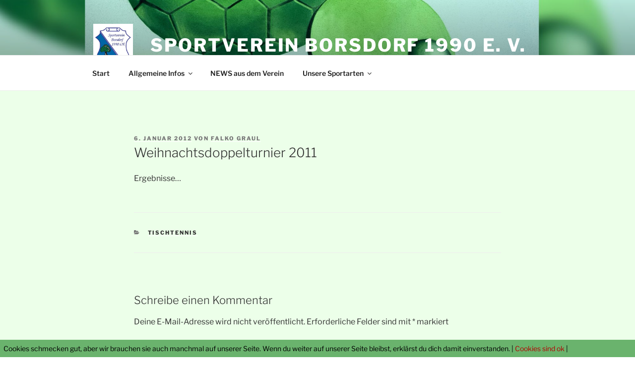

--- FILE ---
content_type: text/html; charset=utf-8
request_url: https://www.google.com/recaptcha/api2/anchor?ar=1&k=6LeAWawZAAAAAOKA35Sd6pBGUzbXTRUGU6HRRQ7s&co=aHR0cHM6Ly9zdmJvcnNkb3JmLmRlOjQ0Mw..&hl=de&v=PoyoqOPhxBO7pBk68S4YbpHZ&theme=light&size=normal&anchor-ms=20000&execute-ms=30000&cb=l5b792xyk9ox
body_size: 49225
content:
<!DOCTYPE HTML><html dir="ltr" lang="de"><head><meta http-equiv="Content-Type" content="text/html; charset=UTF-8">
<meta http-equiv="X-UA-Compatible" content="IE=edge">
<title>reCAPTCHA</title>
<style type="text/css">
/* cyrillic-ext */
@font-face {
  font-family: 'Roboto';
  font-style: normal;
  font-weight: 400;
  font-stretch: 100%;
  src: url(//fonts.gstatic.com/s/roboto/v48/KFO7CnqEu92Fr1ME7kSn66aGLdTylUAMa3GUBHMdazTgWw.woff2) format('woff2');
  unicode-range: U+0460-052F, U+1C80-1C8A, U+20B4, U+2DE0-2DFF, U+A640-A69F, U+FE2E-FE2F;
}
/* cyrillic */
@font-face {
  font-family: 'Roboto';
  font-style: normal;
  font-weight: 400;
  font-stretch: 100%;
  src: url(//fonts.gstatic.com/s/roboto/v48/KFO7CnqEu92Fr1ME7kSn66aGLdTylUAMa3iUBHMdazTgWw.woff2) format('woff2');
  unicode-range: U+0301, U+0400-045F, U+0490-0491, U+04B0-04B1, U+2116;
}
/* greek-ext */
@font-face {
  font-family: 'Roboto';
  font-style: normal;
  font-weight: 400;
  font-stretch: 100%;
  src: url(//fonts.gstatic.com/s/roboto/v48/KFO7CnqEu92Fr1ME7kSn66aGLdTylUAMa3CUBHMdazTgWw.woff2) format('woff2');
  unicode-range: U+1F00-1FFF;
}
/* greek */
@font-face {
  font-family: 'Roboto';
  font-style: normal;
  font-weight: 400;
  font-stretch: 100%;
  src: url(//fonts.gstatic.com/s/roboto/v48/KFO7CnqEu92Fr1ME7kSn66aGLdTylUAMa3-UBHMdazTgWw.woff2) format('woff2');
  unicode-range: U+0370-0377, U+037A-037F, U+0384-038A, U+038C, U+038E-03A1, U+03A3-03FF;
}
/* math */
@font-face {
  font-family: 'Roboto';
  font-style: normal;
  font-weight: 400;
  font-stretch: 100%;
  src: url(//fonts.gstatic.com/s/roboto/v48/KFO7CnqEu92Fr1ME7kSn66aGLdTylUAMawCUBHMdazTgWw.woff2) format('woff2');
  unicode-range: U+0302-0303, U+0305, U+0307-0308, U+0310, U+0312, U+0315, U+031A, U+0326-0327, U+032C, U+032F-0330, U+0332-0333, U+0338, U+033A, U+0346, U+034D, U+0391-03A1, U+03A3-03A9, U+03B1-03C9, U+03D1, U+03D5-03D6, U+03F0-03F1, U+03F4-03F5, U+2016-2017, U+2034-2038, U+203C, U+2040, U+2043, U+2047, U+2050, U+2057, U+205F, U+2070-2071, U+2074-208E, U+2090-209C, U+20D0-20DC, U+20E1, U+20E5-20EF, U+2100-2112, U+2114-2115, U+2117-2121, U+2123-214F, U+2190, U+2192, U+2194-21AE, U+21B0-21E5, U+21F1-21F2, U+21F4-2211, U+2213-2214, U+2216-22FF, U+2308-230B, U+2310, U+2319, U+231C-2321, U+2336-237A, U+237C, U+2395, U+239B-23B7, U+23D0, U+23DC-23E1, U+2474-2475, U+25AF, U+25B3, U+25B7, U+25BD, U+25C1, U+25CA, U+25CC, U+25FB, U+266D-266F, U+27C0-27FF, U+2900-2AFF, U+2B0E-2B11, U+2B30-2B4C, U+2BFE, U+3030, U+FF5B, U+FF5D, U+1D400-1D7FF, U+1EE00-1EEFF;
}
/* symbols */
@font-face {
  font-family: 'Roboto';
  font-style: normal;
  font-weight: 400;
  font-stretch: 100%;
  src: url(//fonts.gstatic.com/s/roboto/v48/KFO7CnqEu92Fr1ME7kSn66aGLdTylUAMaxKUBHMdazTgWw.woff2) format('woff2');
  unicode-range: U+0001-000C, U+000E-001F, U+007F-009F, U+20DD-20E0, U+20E2-20E4, U+2150-218F, U+2190, U+2192, U+2194-2199, U+21AF, U+21E6-21F0, U+21F3, U+2218-2219, U+2299, U+22C4-22C6, U+2300-243F, U+2440-244A, U+2460-24FF, U+25A0-27BF, U+2800-28FF, U+2921-2922, U+2981, U+29BF, U+29EB, U+2B00-2BFF, U+4DC0-4DFF, U+FFF9-FFFB, U+10140-1018E, U+10190-1019C, U+101A0, U+101D0-101FD, U+102E0-102FB, U+10E60-10E7E, U+1D2C0-1D2D3, U+1D2E0-1D37F, U+1F000-1F0FF, U+1F100-1F1AD, U+1F1E6-1F1FF, U+1F30D-1F30F, U+1F315, U+1F31C, U+1F31E, U+1F320-1F32C, U+1F336, U+1F378, U+1F37D, U+1F382, U+1F393-1F39F, U+1F3A7-1F3A8, U+1F3AC-1F3AF, U+1F3C2, U+1F3C4-1F3C6, U+1F3CA-1F3CE, U+1F3D4-1F3E0, U+1F3ED, U+1F3F1-1F3F3, U+1F3F5-1F3F7, U+1F408, U+1F415, U+1F41F, U+1F426, U+1F43F, U+1F441-1F442, U+1F444, U+1F446-1F449, U+1F44C-1F44E, U+1F453, U+1F46A, U+1F47D, U+1F4A3, U+1F4B0, U+1F4B3, U+1F4B9, U+1F4BB, U+1F4BF, U+1F4C8-1F4CB, U+1F4D6, U+1F4DA, U+1F4DF, U+1F4E3-1F4E6, U+1F4EA-1F4ED, U+1F4F7, U+1F4F9-1F4FB, U+1F4FD-1F4FE, U+1F503, U+1F507-1F50B, U+1F50D, U+1F512-1F513, U+1F53E-1F54A, U+1F54F-1F5FA, U+1F610, U+1F650-1F67F, U+1F687, U+1F68D, U+1F691, U+1F694, U+1F698, U+1F6AD, U+1F6B2, U+1F6B9-1F6BA, U+1F6BC, U+1F6C6-1F6CF, U+1F6D3-1F6D7, U+1F6E0-1F6EA, U+1F6F0-1F6F3, U+1F6F7-1F6FC, U+1F700-1F7FF, U+1F800-1F80B, U+1F810-1F847, U+1F850-1F859, U+1F860-1F887, U+1F890-1F8AD, U+1F8B0-1F8BB, U+1F8C0-1F8C1, U+1F900-1F90B, U+1F93B, U+1F946, U+1F984, U+1F996, U+1F9E9, U+1FA00-1FA6F, U+1FA70-1FA7C, U+1FA80-1FA89, U+1FA8F-1FAC6, U+1FACE-1FADC, U+1FADF-1FAE9, U+1FAF0-1FAF8, U+1FB00-1FBFF;
}
/* vietnamese */
@font-face {
  font-family: 'Roboto';
  font-style: normal;
  font-weight: 400;
  font-stretch: 100%;
  src: url(//fonts.gstatic.com/s/roboto/v48/KFO7CnqEu92Fr1ME7kSn66aGLdTylUAMa3OUBHMdazTgWw.woff2) format('woff2');
  unicode-range: U+0102-0103, U+0110-0111, U+0128-0129, U+0168-0169, U+01A0-01A1, U+01AF-01B0, U+0300-0301, U+0303-0304, U+0308-0309, U+0323, U+0329, U+1EA0-1EF9, U+20AB;
}
/* latin-ext */
@font-face {
  font-family: 'Roboto';
  font-style: normal;
  font-weight: 400;
  font-stretch: 100%;
  src: url(//fonts.gstatic.com/s/roboto/v48/KFO7CnqEu92Fr1ME7kSn66aGLdTylUAMa3KUBHMdazTgWw.woff2) format('woff2');
  unicode-range: U+0100-02BA, U+02BD-02C5, U+02C7-02CC, U+02CE-02D7, U+02DD-02FF, U+0304, U+0308, U+0329, U+1D00-1DBF, U+1E00-1E9F, U+1EF2-1EFF, U+2020, U+20A0-20AB, U+20AD-20C0, U+2113, U+2C60-2C7F, U+A720-A7FF;
}
/* latin */
@font-face {
  font-family: 'Roboto';
  font-style: normal;
  font-weight: 400;
  font-stretch: 100%;
  src: url(//fonts.gstatic.com/s/roboto/v48/KFO7CnqEu92Fr1ME7kSn66aGLdTylUAMa3yUBHMdazQ.woff2) format('woff2');
  unicode-range: U+0000-00FF, U+0131, U+0152-0153, U+02BB-02BC, U+02C6, U+02DA, U+02DC, U+0304, U+0308, U+0329, U+2000-206F, U+20AC, U+2122, U+2191, U+2193, U+2212, U+2215, U+FEFF, U+FFFD;
}
/* cyrillic-ext */
@font-face {
  font-family: 'Roboto';
  font-style: normal;
  font-weight: 500;
  font-stretch: 100%;
  src: url(//fonts.gstatic.com/s/roboto/v48/KFO7CnqEu92Fr1ME7kSn66aGLdTylUAMa3GUBHMdazTgWw.woff2) format('woff2');
  unicode-range: U+0460-052F, U+1C80-1C8A, U+20B4, U+2DE0-2DFF, U+A640-A69F, U+FE2E-FE2F;
}
/* cyrillic */
@font-face {
  font-family: 'Roboto';
  font-style: normal;
  font-weight: 500;
  font-stretch: 100%;
  src: url(//fonts.gstatic.com/s/roboto/v48/KFO7CnqEu92Fr1ME7kSn66aGLdTylUAMa3iUBHMdazTgWw.woff2) format('woff2');
  unicode-range: U+0301, U+0400-045F, U+0490-0491, U+04B0-04B1, U+2116;
}
/* greek-ext */
@font-face {
  font-family: 'Roboto';
  font-style: normal;
  font-weight: 500;
  font-stretch: 100%;
  src: url(//fonts.gstatic.com/s/roboto/v48/KFO7CnqEu92Fr1ME7kSn66aGLdTylUAMa3CUBHMdazTgWw.woff2) format('woff2');
  unicode-range: U+1F00-1FFF;
}
/* greek */
@font-face {
  font-family: 'Roboto';
  font-style: normal;
  font-weight: 500;
  font-stretch: 100%;
  src: url(//fonts.gstatic.com/s/roboto/v48/KFO7CnqEu92Fr1ME7kSn66aGLdTylUAMa3-UBHMdazTgWw.woff2) format('woff2');
  unicode-range: U+0370-0377, U+037A-037F, U+0384-038A, U+038C, U+038E-03A1, U+03A3-03FF;
}
/* math */
@font-face {
  font-family: 'Roboto';
  font-style: normal;
  font-weight: 500;
  font-stretch: 100%;
  src: url(//fonts.gstatic.com/s/roboto/v48/KFO7CnqEu92Fr1ME7kSn66aGLdTylUAMawCUBHMdazTgWw.woff2) format('woff2');
  unicode-range: U+0302-0303, U+0305, U+0307-0308, U+0310, U+0312, U+0315, U+031A, U+0326-0327, U+032C, U+032F-0330, U+0332-0333, U+0338, U+033A, U+0346, U+034D, U+0391-03A1, U+03A3-03A9, U+03B1-03C9, U+03D1, U+03D5-03D6, U+03F0-03F1, U+03F4-03F5, U+2016-2017, U+2034-2038, U+203C, U+2040, U+2043, U+2047, U+2050, U+2057, U+205F, U+2070-2071, U+2074-208E, U+2090-209C, U+20D0-20DC, U+20E1, U+20E5-20EF, U+2100-2112, U+2114-2115, U+2117-2121, U+2123-214F, U+2190, U+2192, U+2194-21AE, U+21B0-21E5, U+21F1-21F2, U+21F4-2211, U+2213-2214, U+2216-22FF, U+2308-230B, U+2310, U+2319, U+231C-2321, U+2336-237A, U+237C, U+2395, U+239B-23B7, U+23D0, U+23DC-23E1, U+2474-2475, U+25AF, U+25B3, U+25B7, U+25BD, U+25C1, U+25CA, U+25CC, U+25FB, U+266D-266F, U+27C0-27FF, U+2900-2AFF, U+2B0E-2B11, U+2B30-2B4C, U+2BFE, U+3030, U+FF5B, U+FF5D, U+1D400-1D7FF, U+1EE00-1EEFF;
}
/* symbols */
@font-face {
  font-family: 'Roboto';
  font-style: normal;
  font-weight: 500;
  font-stretch: 100%;
  src: url(//fonts.gstatic.com/s/roboto/v48/KFO7CnqEu92Fr1ME7kSn66aGLdTylUAMaxKUBHMdazTgWw.woff2) format('woff2');
  unicode-range: U+0001-000C, U+000E-001F, U+007F-009F, U+20DD-20E0, U+20E2-20E4, U+2150-218F, U+2190, U+2192, U+2194-2199, U+21AF, U+21E6-21F0, U+21F3, U+2218-2219, U+2299, U+22C4-22C6, U+2300-243F, U+2440-244A, U+2460-24FF, U+25A0-27BF, U+2800-28FF, U+2921-2922, U+2981, U+29BF, U+29EB, U+2B00-2BFF, U+4DC0-4DFF, U+FFF9-FFFB, U+10140-1018E, U+10190-1019C, U+101A0, U+101D0-101FD, U+102E0-102FB, U+10E60-10E7E, U+1D2C0-1D2D3, U+1D2E0-1D37F, U+1F000-1F0FF, U+1F100-1F1AD, U+1F1E6-1F1FF, U+1F30D-1F30F, U+1F315, U+1F31C, U+1F31E, U+1F320-1F32C, U+1F336, U+1F378, U+1F37D, U+1F382, U+1F393-1F39F, U+1F3A7-1F3A8, U+1F3AC-1F3AF, U+1F3C2, U+1F3C4-1F3C6, U+1F3CA-1F3CE, U+1F3D4-1F3E0, U+1F3ED, U+1F3F1-1F3F3, U+1F3F5-1F3F7, U+1F408, U+1F415, U+1F41F, U+1F426, U+1F43F, U+1F441-1F442, U+1F444, U+1F446-1F449, U+1F44C-1F44E, U+1F453, U+1F46A, U+1F47D, U+1F4A3, U+1F4B0, U+1F4B3, U+1F4B9, U+1F4BB, U+1F4BF, U+1F4C8-1F4CB, U+1F4D6, U+1F4DA, U+1F4DF, U+1F4E3-1F4E6, U+1F4EA-1F4ED, U+1F4F7, U+1F4F9-1F4FB, U+1F4FD-1F4FE, U+1F503, U+1F507-1F50B, U+1F50D, U+1F512-1F513, U+1F53E-1F54A, U+1F54F-1F5FA, U+1F610, U+1F650-1F67F, U+1F687, U+1F68D, U+1F691, U+1F694, U+1F698, U+1F6AD, U+1F6B2, U+1F6B9-1F6BA, U+1F6BC, U+1F6C6-1F6CF, U+1F6D3-1F6D7, U+1F6E0-1F6EA, U+1F6F0-1F6F3, U+1F6F7-1F6FC, U+1F700-1F7FF, U+1F800-1F80B, U+1F810-1F847, U+1F850-1F859, U+1F860-1F887, U+1F890-1F8AD, U+1F8B0-1F8BB, U+1F8C0-1F8C1, U+1F900-1F90B, U+1F93B, U+1F946, U+1F984, U+1F996, U+1F9E9, U+1FA00-1FA6F, U+1FA70-1FA7C, U+1FA80-1FA89, U+1FA8F-1FAC6, U+1FACE-1FADC, U+1FADF-1FAE9, U+1FAF0-1FAF8, U+1FB00-1FBFF;
}
/* vietnamese */
@font-face {
  font-family: 'Roboto';
  font-style: normal;
  font-weight: 500;
  font-stretch: 100%;
  src: url(//fonts.gstatic.com/s/roboto/v48/KFO7CnqEu92Fr1ME7kSn66aGLdTylUAMa3OUBHMdazTgWw.woff2) format('woff2');
  unicode-range: U+0102-0103, U+0110-0111, U+0128-0129, U+0168-0169, U+01A0-01A1, U+01AF-01B0, U+0300-0301, U+0303-0304, U+0308-0309, U+0323, U+0329, U+1EA0-1EF9, U+20AB;
}
/* latin-ext */
@font-face {
  font-family: 'Roboto';
  font-style: normal;
  font-weight: 500;
  font-stretch: 100%;
  src: url(//fonts.gstatic.com/s/roboto/v48/KFO7CnqEu92Fr1ME7kSn66aGLdTylUAMa3KUBHMdazTgWw.woff2) format('woff2');
  unicode-range: U+0100-02BA, U+02BD-02C5, U+02C7-02CC, U+02CE-02D7, U+02DD-02FF, U+0304, U+0308, U+0329, U+1D00-1DBF, U+1E00-1E9F, U+1EF2-1EFF, U+2020, U+20A0-20AB, U+20AD-20C0, U+2113, U+2C60-2C7F, U+A720-A7FF;
}
/* latin */
@font-face {
  font-family: 'Roboto';
  font-style: normal;
  font-weight: 500;
  font-stretch: 100%;
  src: url(//fonts.gstatic.com/s/roboto/v48/KFO7CnqEu92Fr1ME7kSn66aGLdTylUAMa3yUBHMdazQ.woff2) format('woff2');
  unicode-range: U+0000-00FF, U+0131, U+0152-0153, U+02BB-02BC, U+02C6, U+02DA, U+02DC, U+0304, U+0308, U+0329, U+2000-206F, U+20AC, U+2122, U+2191, U+2193, U+2212, U+2215, U+FEFF, U+FFFD;
}
/* cyrillic-ext */
@font-face {
  font-family: 'Roboto';
  font-style: normal;
  font-weight: 900;
  font-stretch: 100%;
  src: url(//fonts.gstatic.com/s/roboto/v48/KFO7CnqEu92Fr1ME7kSn66aGLdTylUAMa3GUBHMdazTgWw.woff2) format('woff2');
  unicode-range: U+0460-052F, U+1C80-1C8A, U+20B4, U+2DE0-2DFF, U+A640-A69F, U+FE2E-FE2F;
}
/* cyrillic */
@font-face {
  font-family: 'Roboto';
  font-style: normal;
  font-weight: 900;
  font-stretch: 100%;
  src: url(//fonts.gstatic.com/s/roboto/v48/KFO7CnqEu92Fr1ME7kSn66aGLdTylUAMa3iUBHMdazTgWw.woff2) format('woff2');
  unicode-range: U+0301, U+0400-045F, U+0490-0491, U+04B0-04B1, U+2116;
}
/* greek-ext */
@font-face {
  font-family: 'Roboto';
  font-style: normal;
  font-weight: 900;
  font-stretch: 100%;
  src: url(//fonts.gstatic.com/s/roboto/v48/KFO7CnqEu92Fr1ME7kSn66aGLdTylUAMa3CUBHMdazTgWw.woff2) format('woff2');
  unicode-range: U+1F00-1FFF;
}
/* greek */
@font-face {
  font-family: 'Roboto';
  font-style: normal;
  font-weight: 900;
  font-stretch: 100%;
  src: url(//fonts.gstatic.com/s/roboto/v48/KFO7CnqEu92Fr1ME7kSn66aGLdTylUAMa3-UBHMdazTgWw.woff2) format('woff2');
  unicode-range: U+0370-0377, U+037A-037F, U+0384-038A, U+038C, U+038E-03A1, U+03A3-03FF;
}
/* math */
@font-face {
  font-family: 'Roboto';
  font-style: normal;
  font-weight: 900;
  font-stretch: 100%;
  src: url(//fonts.gstatic.com/s/roboto/v48/KFO7CnqEu92Fr1ME7kSn66aGLdTylUAMawCUBHMdazTgWw.woff2) format('woff2');
  unicode-range: U+0302-0303, U+0305, U+0307-0308, U+0310, U+0312, U+0315, U+031A, U+0326-0327, U+032C, U+032F-0330, U+0332-0333, U+0338, U+033A, U+0346, U+034D, U+0391-03A1, U+03A3-03A9, U+03B1-03C9, U+03D1, U+03D5-03D6, U+03F0-03F1, U+03F4-03F5, U+2016-2017, U+2034-2038, U+203C, U+2040, U+2043, U+2047, U+2050, U+2057, U+205F, U+2070-2071, U+2074-208E, U+2090-209C, U+20D0-20DC, U+20E1, U+20E5-20EF, U+2100-2112, U+2114-2115, U+2117-2121, U+2123-214F, U+2190, U+2192, U+2194-21AE, U+21B0-21E5, U+21F1-21F2, U+21F4-2211, U+2213-2214, U+2216-22FF, U+2308-230B, U+2310, U+2319, U+231C-2321, U+2336-237A, U+237C, U+2395, U+239B-23B7, U+23D0, U+23DC-23E1, U+2474-2475, U+25AF, U+25B3, U+25B7, U+25BD, U+25C1, U+25CA, U+25CC, U+25FB, U+266D-266F, U+27C0-27FF, U+2900-2AFF, U+2B0E-2B11, U+2B30-2B4C, U+2BFE, U+3030, U+FF5B, U+FF5D, U+1D400-1D7FF, U+1EE00-1EEFF;
}
/* symbols */
@font-face {
  font-family: 'Roboto';
  font-style: normal;
  font-weight: 900;
  font-stretch: 100%;
  src: url(//fonts.gstatic.com/s/roboto/v48/KFO7CnqEu92Fr1ME7kSn66aGLdTylUAMaxKUBHMdazTgWw.woff2) format('woff2');
  unicode-range: U+0001-000C, U+000E-001F, U+007F-009F, U+20DD-20E0, U+20E2-20E4, U+2150-218F, U+2190, U+2192, U+2194-2199, U+21AF, U+21E6-21F0, U+21F3, U+2218-2219, U+2299, U+22C4-22C6, U+2300-243F, U+2440-244A, U+2460-24FF, U+25A0-27BF, U+2800-28FF, U+2921-2922, U+2981, U+29BF, U+29EB, U+2B00-2BFF, U+4DC0-4DFF, U+FFF9-FFFB, U+10140-1018E, U+10190-1019C, U+101A0, U+101D0-101FD, U+102E0-102FB, U+10E60-10E7E, U+1D2C0-1D2D3, U+1D2E0-1D37F, U+1F000-1F0FF, U+1F100-1F1AD, U+1F1E6-1F1FF, U+1F30D-1F30F, U+1F315, U+1F31C, U+1F31E, U+1F320-1F32C, U+1F336, U+1F378, U+1F37D, U+1F382, U+1F393-1F39F, U+1F3A7-1F3A8, U+1F3AC-1F3AF, U+1F3C2, U+1F3C4-1F3C6, U+1F3CA-1F3CE, U+1F3D4-1F3E0, U+1F3ED, U+1F3F1-1F3F3, U+1F3F5-1F3F7, U+1F408, U+1F415, U+1F41F, U+1F426, U+1F43F, U+1F441-1F442, U+1F444, U+1F446-1F449, U+1F44C-1F44E, U+1F453, U+1F46A, U+1F47D, U+1F4A3, U+1F4B0, U+1F4B3, U+1F4B9, U+1F4BB, U+1F4BF, U+1F4C8-1F4CB, U+1F4D6, U+1F4DA, U+1F4DF, U+1F4E3-1F4E6, U+1F4EA-1F4ED, U+1F4F7, U+1F4F9-1F4FB, U+1F4FD-1F4FE, U+1F503, U+1F507-1F50B, U+1F50D, U+1F512-1F513, U+1F53E-1F54A, U+1F54F-1F5FA, U+1F610, U+1F650-1F67F, U+1F687, U+1F68D, U+1F691, U+1F694, U+1F698, U+1F6AD, U+1F6B2, U+1F6B9-1F6BA, U+1F6BC, U+1F6C6-1F6CF, U+1F6D3-1F6D7, U+1F6E0-1F6EA, U+1F6F0-1F6F3, U+1F6F7-1F6FC, U+1F700-1F7FF, U+1F800-1F80B, U+1F810-1F847, U+1F850-1F859, U+1F860-1F887, U+1F890-1F8AD, U+1F8B0-1F8BB, U+1F8C0-1F8C1, U+1F900-1F90B, U+1F93B, U+1F946, U+1F984, U+1F996, U+1F9E9, U+1FA00-1FA6F, U+1FA70-1FA7C, U+1FA80-1FA89, U+1FA8F-1FAC6, U+1FACE-1FADC, U+1FADF-1FAE9, U+1FAF0-1FAF8, U+1FB00-1FBFF;
}
/* vietnamese */
@font-face {
  font-family: 'Roboto';
  font-style: normal;
  font-weight: 900;
  font-stretch: 100%;
  src: url(//fonts.gstatic.com/s/roboto/v48/KFO7CnqEu92Fr1ME7kSn66aGLdTylUAMa3OUBHMdazTgWw.woff2) format('woff2');
  unicode-range: U+0102-0103, U+0110-0111, U+0128-0129, U+0168-0169, U+01A0-01A1, U+01AF-01B0, U+0300-0301, U+0303-0304, U+0308-0309, U+0323, U+0329, U+1EA0-1EF9, U+20AB;
}
/* latin-ext */
@font-face {
  font-family: 'Roboto';
  font-style: normal;
  font-weight: 900;
  font-stretch: 100%;
  src: url(//fonts.gstatic.com/s/roboto/v48/KFO7CnqEu92Fr1ME7kSn66aGLdTylUAMa3KUBHMdazTgWw.woff2) format('woff2');
  unicode-range: U+0100-02BA, U+02BD-02C5, U+02C7-02CC, U+02CE-02D7, U+02DD-02FF, U+0304, U+0308, U+0329, U+1D00-1DBF, U+1E00-1E9F, U+1EF2-1EFF, U+2020, U+20A0-20AB, U+20AD-20C0, U+2113, U+2C60-2C7F, U+A720-A7FF;
}
/* latin */
@font-face {
  font-family: 'Roboto';
  font-style: normal;
  font-weight: 900;
  font-stretch: 100%;
  src: url(//fonts.gstatic.com/s/roboto/v48/KFO7CnqEu92Fr1ME7kSn66aGLdTylUAMa3yUBHMdazQ.woff2) format('woff2');
  unicode-range: U+0000-00FF, U+0131, U+0152-0153, U+02BB-02BC, U+02C6, U+02DA, U+02DC, U+0304, U+0308, U+0329, U+2000-206F, U+20AC, U+2122, U+2191, U+2193, U+2212, U+2215, U+FEFF, U+FFFD;
}

</style>
<link rel="stylesheet" type="text/css" href="https://www.gstatic.com/recaptcha/releases/PoyoqOPhxBO7pBk68S4YbpHZ/styles__ltr.css">
<script nonce="Ceaw9kIyyqxFU4Sqr6IbOw" type="text/javascript">window['__recaptcha_api'] = 'https://www.google.com/recaptcha/api2/';</script>
<script type="text/javascript" src="https://www.gstatic.com/recaptcha/releases/PoyoqOPhxBO7pBk68S4YbpHZ/recaptcha__de.js" nonce="Ceaw9kIyyqxFU4Sqr6IbOw">
      
    </script></head>
<body><div id="rc-anchor-alert" class="rc-anchor-alert"></div>
<input type="hidden" id="recaptcha-token" value="[base64]">
<script type="text/javascript" nonce="Ceaw9kIyyqxFU4Sqr6IbOw">
      recaptcha.anchor.Main.init("[\x22ainput\x22,[\x22bgdata\x22,\x22\x22,\[base64]/[base64]/MjU1Ong/[base64]/[base64]/[base64]/[base64]/[base64]/[base64]/[base64]/[base64]/[base64]/[base64]/[base64]/[base64]/[base64]/[base64]/[base64]\\u003d\x22,\[base64]\\u003d\x22,\x22w44tw4/CmcK1wrcew5/DtsOdw4nDlk98djNzSixFJDDDh8Odw6nCicOsZBZgEBfChcKYOmRpw5pJSkJ8w6QpYDFIIMK7w4vCsgE7TMO2ZsOobcKmw55Tw63DvRtAw6/DtsO2WMKiBcK1GcOxwowCShTCg2nCp8K5RMObHy/DhUEUED11wpg+w7TDmMKDw7VjVcOpwoxjw5PClhhVwofDhSrDp8OdEgNbwqlGH15Hw4PCp3vDncKNJ8KPXA0TZMOfwoDCtxrCjcKhcMKVwqTCmGjDvlgdFsKyLGPCo8KwwokzwrzDvGHDuVFkw7dGcDTDhMKuKsOjw5fDuztKTCB4W8K0csKkMh/[base64]/Dp8OCw7wPRhvCn3HCsHoJwr9ocMK9F8KGNVDDr8Kywo8uwrZsVGHCs0XCmcKiCxlWJRwpFEPChMKPwq43w4rCoMK1wqgwCxwHL0ktbcOlA8O6w4NpecKzw50IwqZ1w7fDmQrDmgTCksKuf0k8w4nCjRNIw5DDvMKdw4wew6VfCMKgwp8pFsKWw4Qgw4rDhsO/[base64]/Drg0UCRjCtcKsaXDDlQ3Ds2zCnV4ow4FFWBrDhcOMbcKow5XCkcKBw7DDnGoLAcK3YhXDh8Oiw5DCuwTChCXCosOXe8OiYcKow7d+wovCnQJFMl57w4JPwrp+BUNVIH1Tw6c7w4R4w7jDln0iLS/CosKDw45Jw7M1w4nCrcKVwpfDr8KibMO7XQ1Rw5B1wqEbw5Ujw4Yiwq/DtGDCmX3CvsOPw49NHRVbwo3Dv8OkVcOPcCAcwps0JyYiZsO4RDM2bcOxCsOJw5XDssKjd3LCrsKPaFJne1MJw5fCqB7Din/DiXR5TMKEcwjCtmpMf8KDPMOjMsOPw4vDscKVCUQpw7vCv8Oyw7socjZvdkHChRxXw4/CnMKtdlDCrUtsORrDn2LDgsKrBylAHHvDtGtZw7QqwqjCo8O9wofDvEPDh8K1JsOBw5bCrQEvwqvCoF/DnF18QU/DlxVHwpU0JsOqw61zw5xXwo0jw6cmw6tSPsKLw5o4w6zDpgM/GQDChMKbWMOLG8Otw6U1GMONRgHCr0EGwq3DjhTCqB1swq4Hw5M9NC8fNS7DqRjDocO+P8OuUwPDlcOFw65iXyRJw7rCjMK5bRTDujFGw5jDvMK0wrPCqMKVacKDZ3UgSFZjwok0wr9Ww7hBwr7CmUrDhXvDkyRKw6XDrH8ow55GbA0Cw6bDkC/DrcKtOwZlF2DDt0HCnMKGEVLCucORw5R4HRwKwqE+RMKAPsKEwqVtw4MwZMOkdcK0wo9TwpLCnRHCvcKzwr4ceMKHw4Z4WEPCiF5kHMOQeMOUNMOuA8K8bXLDlTjDvX/DpEHDqhvDsMOlw6x9wqFdwojCusKEw6jDlEdSw7wmNMK/wrrDuMKcwqXCohAbRsKOQsKEw7o/Pw7DmcOZwpMnI8KkZMOfHHPDpsKOw4BfPmBlWjnCrQPDvcKSE0HDoxxAwpHDlxbDmkzDgcK3ChHDv2DCvMKZUWlBw74Fw4cSO8OATF0Jw4TCoU/Dg8KCP3zDg1zCtBUFwqzDrWDCrMKtwonCkB0RSsO/CsKawq5hF8Krw4MkDsKawonCnF5Pcn9kHnnDtRQ4wo0dZ3wpdxcKw74HwqnDpT1vI8OMTDrDkj/CsAfDtsKAQcK8w755cWQewrY3e04nasKjVXEFwr/Ds2pNwp91DcKrKy0ILcKVw7/DqsOiwoLDmcKXTsO2wp5CbcK4w5/CvMODwpnDgAMtagLDsmlxwoPDl0HDpi9twrpxMsOHwp3DlsOBwo3CpcOrFlrDqiA/w7jDncO+McKww6gdw6nDmmbDgy/[base64]/DrVvDssOgA8KAQDbDgFzDuMKKLMOEB2kBw4oMWMOzwrw5WsODVzQJwpXCs8Okwp5lwoQRR0PDhHwMwqrDpMKbwobDhcKvwoR1JRDChcKpEnYmwrPDgMK0FhkuA8O+w5XCnh7DhcOtSkotwpPChMKLEMOGbhPCoMOzw6/DusK/w4PDmExWw5FDdCJ4w5RNf2k6MWzDo8OTCVvCmFfCtUHDpsOVJmLCv8KYHB3CtlHCrVN2I8KUwq/CmyrDmVQ6W2LDr2HDk8KowrwmIm4nb8ODfMKzwpTCpMOnfxXCgDTDmcOoEcOwwp/DlcOdUGXDlVbDrSpewoLCl8OeNMOwQTRGOULCs8K5NsO+AMKfB2fChMOKLsOoZWzDrH7Dq8K8FsOhw7IowpTDjsO3wrfDiUkRYmzCrExqwoDCrMKdMsKbwoLCvUvCmcKmwq3DpcKfC3zCjMOwGk8Ww60XKyHCtcOvwrjDg8OtG2V8w6w7w5/[base64]/XcKMOsOPw5bDtRbCpsOFw6lmIcOnw7nDuSs3wonDq8Ozw6I5XBVOWsKDVjDCkQkDwpYXwrPCpmrCmxLDkcKLw4gBw6/Dt2rCk8Kzw7rCmTjDtsK0bcOwwpFWdFrClMKDcxApw6Rnw6HDhsKAw7/DvcOQQ8OlwoYbQi3DnsOaW8KbPsOEXMO9wrHDhSzCicKbw4nCjld9FU4Ew7MQeDTCiMK1I1xHMGFOw4Zzw5DCt8KkNA7CnsOtClLDpMOBw63CvFvCpMK+S8KEccOrwqNkwqIQw7vDuQ7Cl3PDt8Kow7pqXnNSEMKKwoLCg1/Dk8KuISDDv2Eow4LCnsOYwoQ0wr3CqMOrwo/DvRzDilY9Um3CrTAmS8KrTsOZw7E0TsKARMODGEFhw53CtsOkJDPCtsKXwqILSH/DtcOAw71lwq0DKsOQH8KwKxHDmE99G8K5w4fDsjJHVsOqPMO/w5g7XcOewpsJHC4UwrU1B2HCt8Obw7pOaxHDgFROIUrDnABYUcOAwpfDoj9kw7TChcKqw7AeVcKrw4DDpsOELcOew4HDmjXDnxgYYMKxwpp8w45NO8OywpkRMsOJw6bChlMJAAjDrXtIc38vwrnCpn7CmcOsw63DtWsPMsKAfgvChVbDiw7DkAbDvR/DhsKiw7jDhxdAwpAYPMO0w6rCuG7CpsKdacKdw5TCpAE5QhHDi8OLw6XCgGkKEA3Dv8OUV8Ojw7hSwpXCucK0RX/[base64]/wqHCt8K3aFNyBi3Cl3rCpcKiYsKEHcKnEmrDscKuYMOTC8K0I8K/[base64]/P1VYIj1vc1XCl18eIsKAd8Ofw7rCrsKRcihFZMOPITkYTcKdw4jDqAduw5JOdi3DoWx0biLDjsOMw4fCv8KjLTvCqkxwBQLCvGbDicKrPHDCoRQ9wqfCjcOnw7/DihfCqlEQw6rDtcOJwq0cw5fCuMORR8OgH8KHw4DCscOHKjwsFnvCgcOUPcOgwooQOMKxJ0vDmMKlB8Klcy/DhE3ClcOHw77CnE7Cn8KgFsOnw4bCozg3PzHCth0rwpHDtcOaesOBUcKMEMKbw4jDglPDk8OwwrjCq8KzEWFGw7bChsOQwonCgwAKAsKywrLCuRNnw7/[base64]/CnibCs8KkTihrw6BUw6Ulw4rDpMOmXSlRwrAcwq58UMK+dcO5BMOpdSpJccK3YxvDlsKKbsKIKUJvw4rDjcOZw73DkcKaDXs6w5A4JjvDjRnDrsO/AsOpwqbDhxfCgsORw7tmw5cvwo5wwoBzw6jCjyp5w6IUdDVHwpnDqsO/w4zCu8K6wrvDpMKHw58pemckbMKmw7AKTn9bHX59GkPCksKOwokRW8K1wpEiWcKVWUvDjU/DnsKDwoDDknopw6DCmQ9wEMOIw7nClEY7McKcYX/Ds8OOw7vDqcK5aMOkZ8Kbw4TCnzzDsg1aNAvDucKGF8Kmwp3CtmzDqsOkw69aw6vDqG7DvUjDp8KsYcO3w6MOVsO0w63DjcORw7d/[base64]/[base64]/[base64]/[base64]/CsMKtKwfCrH9UIsOII8OZJDbDsyA1NcOSKQrCn2LDlXwnwopDfnbCtnB/wqk8GTzDjGnCs8KwehTDvw7DgW/[base64]/[base64]/[base64]/Din3Dr8Kbw69Rw7Ncwo3ClcKxXRopRsOBYjbDuivDusO6w7lZKF3CnsKfb0HCuMK2w4Y/wrRpwqN0GXbDvMOnOsKLHcKSI35Fwp7CslZfDR/[base64]/wqkdw73CvHRDahHCpznCh8Kdw4pxZcOawrAdw5A7wpfDtsKtKXNZworDpVYRLsKzNcOybcODwofClgkPQsKhw73CgsOaJxVlw7HDtsONwr5JbcONw6rChjsDXFrDpBLDqcOmw5E1w4DDo8KhwrHDgTbCo1nCtlXDssKawqIUw6oxUsK/[base64]/DsMKJwp7ClTl6wo5LwpgywoBVw6UkMsO0DEPDmGTCtcOQBlHCr8K3wrvCjsO2G0t0w5XDhj9cdnTDj33CswsHwoNIw5XDpMOwBh94wrIzY8KwNh3DjmZhcsKqw7HDsCjCtMOkwqYGWCzCu2NuX1vCtEQyw67CinN4w77Cj8KtX0bClsO3w53DmSNkTUUUw5hxF3/Cn0gewozDmcKhwqbCnxTCtMOrRkLCtmjCtHlsMAYSw74qUcOmfcKUw6jChirDk0nCjgInLiUQwrMBXsKKwoVfw58fb2tGDcO8c1TCh8OsBwA2wpPDhTjCuFHCk2/Cr0BSG0c9wqMTwrnDvW/DvGXDlcOqwrszwqrCikEhJwBSw53CgnwGFRVMATXCvMOYw4xVwphmw580NsKpf8KjwoQrw5cHRyXCqMOuw5J9wqPCgyM9w4AQRMOmwp3DlsKXZcOmFGHCucOUw7LDsTc8YGgPwoN8KsKSHMKRYh7CiMO9w6LDtcOnIMObAl0APW1FwoXCuQtDw4nCuHfDgXEvw5/DjMOQwq7Dm2jDl8KPJBIOUcKHwrvCn1N+wrHDn8KAwo3DtMK7GzHCjlZpKytgdw3Dgm/CumfDjUMywoA5w53DiMOQbnwhw6fDpcObw4Q4RHLDp8KmeMOUZ8OLG8K3wq1zKkMbw5YXw53DpGbCocKcTMKJwrvDrMKew5XDq0pbTVk1w6dAOcOXw491JXfDlRjDssOww5HDtMOkw5/Cg8KJan3DhcKtw6DCmUDCvsKfHlTCgMO2wonDkWHCjTgjwrwxw6vDqcOjbnRZLlPCncOcwpzDhMKrS8O3b8K9CMKKZsKLOsOqeyXCoiZ2PsKpwobDrcOOworDhno5HcK0wp/Di8KkVgwUwpDDkMOiY0LCpytabBHDnXkcU8KZTT/DlSQUfkXChMKjdjvCnG8zwp8oA8O7WMOCw7bDt8OlwqlNwp/CrTjCh8KRwp3CmGgLw43Do8K1wqkiw61LO8Ogw6UNK8OHTiUfwqPCm8KWw5J4w5JzwqbCqcOeSsObLcOAIsKLOMKEw6FrPCHDsUzDksK/wqcbKMO0ZMKqJTXDr8Knwp4pwrzCkhrDs07Cg8KVw4hyw4sERMKMwrbDu8O1I8KpS8OZwrbDlUQgw5hBeUZ6wo01woVSwqozSxAfwrXCnyEjeMKEwp5iw6rDlzbCiBxybXLDr0TDkMO/[base64]/[base64]/w7EYEgzCnGfCq8K9w4cjw4Q0QGR7w7cSI8OpXsO0YcK1wqFPw5TChwUtw5DDtcKNf0PCrsOsw4c1wrvCjMKCVsOvGmjDvS/[base64]/DogjCkWxbNV5tCDnCgMOod8OMYkXCg8KGw55XCRYQM8O7wpU9D1cwwrkmPMKnwoUSFwzCtjTCisKRw51/[base64]/ChkbDj8KdV8O0w6U0wqXDkcKGw6/ClMKqdMO4XWMubsK3MS7DqxfDosKuOMOQwr/DksODOA9owrDDlMOUwogDw7fCuwLDnsO1w5LCrMOzw5rCtMO2w4s1Gz0ZMhjDgUImw7wewrFgFnp0JknDuMO5w6/DpGXDtMOYbBbCvTPDvsK1D8OVJ1rCo8O/[base64]/DtxNyCU45wpDCmzkZw53CqzHDqcKKwrRCSyPCuMOlAhjDpMOxZ2PCtVHChXFlU8KBw6/DtMOyw5ZYIcKieMK8wp45w5TCrm9eY8OlSsOiVCN1w7vCrV5QwpZxIsKfQ8OXM1LCqUpwPMKXwqfCiAjCjcOzb8OsPH8bC1EOw41+dzfCszlow5DDiU/DhXdFGzXDogDDr8Ovw70ew5bDgcKDLcORZSJLUcO2wp0XNEDDjMK8OcKCwoTCiQ9JKsOdw7M2QcKQw7seVy59wqstw7fDrkkZb8Oqw7rDqcO8CcKpw68/w5YxwrlPw75mIhoIwo/DtsOrfgHCuDsIfsOIEsOhEMKlw5kODS/CmcOFw5rClcKZw6fCtRvCjzbDhlzDg2/CoEbCiMOdwpHDjV3CmGQzVsKWwqnDoiHCrEnDmGc/w6hKw6HDp8KNw6zDtjgoT8ORw77Dg8KvWMOVwp/[base64]/H8OmYsKCN8Ofw7Fsw7DCucK8EHDCowlew4whCcKvworDuF5mWUHDtADDiG5Fw5jCrUcHQcOWFjjCryvCjBdLRxnCusOTw4BzaMK7K8KCwqR7w7s7wpE9MElbwonDtcKXwoLCu2lLwp7DmFMmNQZbKcOMw5bCsz7Crmg0wrDDkUY5SwJ5HsOrTSnCrsKowp/DmsOaX3TDlgVDTcK/[base64]/[base64]/[base64]/ClmbCkU3CiVPDhcObV0zCumVOZcKicALChsKew6gqGRNLcXVFEsOgw6fCvcOQG1rDiQYzOn1BflHClQV2RmwdQQVOf8KrKwfDmcOPKcK5wpnDuMKOXFUOZTnCssOGV8Ogw5vDp0HCuG3DlMOUwq3ClTkLG8Odw6LDly3CmWnCv8KDwqXDhMOfMFNeFkvDmHU/cTlXDcOkwq/Cu2pTZm1mGR/[base64]/[base64]/[base64]/ClC8/[base64]/[base64]/PMKaVg/DncKuOEbCrcKaFMOaJ1/CmsKSw5BQIMKzw6BAwoXDqExHw6HChHbDlFjDh8KFw5jDlxFoDMKDw4sKbDvCsMK+Flkkw4wXDcO8RTh8YMORwq9IA8KDw6/Dgm3Cr8KYw5I2wrIlE8Oaw45/L3M9fTl9wo45LQXDmCMnw47DscK3cEAzcMO3KcKjEUx/wqTCqXZrUEoyNcKFw6rDgQwsw7FKw6JhR0HDsm/DrsKSOMKnw4fDm8OdwqHChsODCC/[base64]/DgQ1gw4fDuDHCsHrCmUVgwqPCpcK8w63CiA0nwopjw5BkM8Oew6fCo8OjwofCmcKAaEMgwp/Cl8KwfxnDkcO5wp8jw6PCu8Kqw6VALU/CjcKlYBTCosKNw61KLDEMw6RUPcKgw5XCssOSHHgfwpUMJsOzwpZbPAxGw5Bmb0LDjMKmPyHDg0sAfcORwpLCjsOaw57DgMOTw7Nvw7HDrcOpwopAw7PDrMOjwozCncOKWVIfw6XCi8K7w6HDmCVVGBtvw7nDr8O/NlPDrFXDkMO3b3nCj8OXcsKzw7jDisORw5nDgcK1wqVkwpAQwqFPwp/Di33ChDPDtWzDssK/w6XDpRZgwoBFYcKdNMKyGsKpwoTCp8KpKsK2wo1FK3ZXJsK4OsODw5wLwrRvTcK9wrQNaHZ+w5BmBcKhwo0rwobDrWNQPzjDo8OKw7LCn8OGJBjCvMOEwq0vwpcjw6xyE8OYSzF5BcOOccK1OMObKQ3CiWUmwpHDvloUw4Y8wp0sw4XCkFoOMsO/wrzDrlgpw5/CjB/CrsK9ElHDlsOtL190c0AqPsKkwpHDkFfCtMOAw5LDukHDp8OtdyzDgBZfwqNnw6lswoHCkcKxwqcJFMKofhnChirDvhjChDzDhGA0w4/[base64]/DrxdENsKGw7HDjG4fSMOZQcKeDyjDqMKUVBrCicKVw48lwqcXYBTCpsOvw7AnZ8OQw705IcOWFsO3DMOsfnVyw6gKwplfw5rDjlXDqBHCvMOHwo7CrsK/LMKWw67CpDLCicOGW8OAb08sNiEaI8KvwrLCgh40w5vCrX/ClSPDni1wwr/DlcK8w6hDM3Irw7PCmkXDt8KOJkU4w450Y8K5w5sSwrQvw6LDq2fDtmBkw4cFwokbw6bDkcOowojClMKww4QLbcKVw5fCmz/[base64]/[base64]/woYmfsK0wrZ8YBHCj2gHw5bCmMOWw57DolgAfE3Cq3J/w6kWPcOCwpPCr3HDicKWw4EqwqYfw6Vvwo8LwqXDisOFwr/[base64]/CqMO4SCoQw7E/wqnCuz7CtMO0a8OCNjjDq8Knwp9ew6MFw5fDvUzDu2dUw7AYLgbDsTcdEMOfw6jDnlYGw4DCi8OdRxwaw6rCtcOnw4vDkcOsaTF0wroIwp/Coxw6TSzDmhHClMOqwq3CryZ6fsKbF8Ojw5vDvkvCmgHCr8KwAgsNw79PSGXDlcOoCcO4w4vDpxHCo8O9w6F/WRtKwp/CocO8wpVgw5PDmVTCmyLDiRhqw67Dq8KQwozDgcKAw6nDuh1Xw4psQ8KmdDPCpg7DqlM2wrEpJ2IXCsK3w4pCAFRAWH/CshvCgcKoJMK5QU3CtRgRw5NAw4zCs1VIw4A2QxjDlMKmwrIrw7PDusO/[base64]/fcKdw5w3BAVGTMKTH8O7w7bCvMOpwp1DdMKnVcOdw6NHw47CmcKZOGLCkRU0wqpfE35Tw5DDkyrCo8OsPH5OwrNdDHzDo8KtwoDCp8OOw7fCqcKnwoPCrjAwwpDDkFbCoMKVw5I4YA/DgsOmwpLCpMKgwoxCwojDsUwJUGTDjRrCpVN9QX7DpCI8wo3Cogo8E8OjIUVKdsKZwozDicOaw7fDgUIwcsKKCsKpNcO3w50zNsKoI8KiwqjDu2PCrMOcwqZzwrXCjB83JnTDlMORwqpcNlcnw5Zdw4g4CMK1w7bChngww70aGCDDn8KMw5Vrw7/[base64]/[base64]/CnsKYw4fCryLDmk91w5fCscO4XMKXPiXDl2/[base64]/w5djw4NNFgh/wo1Hw7U1QMK3PcO9wqp3LsO0woHChMKMLU10w6Jww4vDiAh4wpDDk8KwHS3DrsK8w5oYE8KuCsK1wq/Du8OTUMOQaHlfwpc4PMOWSMKXw47CnypHwodhMTZCwqnDj8OdMMO1wrI5w57CrcOdwoXChGN+HsKgZMORIwDDhnXCoMOIw6TDhcKTwrLDsMOIGXRewppzUm5MHMO7ZgjCrcOgScKAVMKFw5jChDXDhwoYw4Z/[base64]/DqMOkw69ww7XDnsKmw7JVMAHCoD7DpBhsw5c0c07CuG3CkMKgw6V/AAIPw47CgsKpw4LCtsK5Hj4kw7ILwoEBWz5SR8KJVwXDk8Odw7/Cv8KiwpfDjcOawr/CjTTCksOJDy3CrSoQG0gbwqLDi8OCfsKnBcKsD0DDrcKMwoxVaMKhYEtUTMKQbcKEV0TCqUvDgMOlwq3Dp8Ooe8O2wqvDnsKSw67Ds2I5wqUDw5JUE0AvWipJwqTDl1zCgmfDlFfDmhnDl0vDinXDm8Ogw5QiBWjCnzE+IMO/w4QCwoDDksOswowzw4lIAsOee8OWwrEZBMKEw6XClMK2w7Rnw4RTw6sgwroWGMOXwrZTFxPCjwY3w4bDhCTCgsOZwqcfOmLCgh5uwqV6wr0zIsOLdsK/wooPw7oNw5QPwqNnO27DtTXDgQPDhFpxw5fDvMOqWMOIw5XCgMKIwrzDicOIwpnCsMKcwqPDusOoHFF2V2towobCvh99UMKpLsOgIMKzwowLwp7DjwlRwpY0wql9wpdOZ2INw7QhUFATSsKDOcOYbHILw4/[base64]/[base64]/[base64]/wrfDk8O6wrcMfcOPHQ7CtDzDpG3CtWXCrmd9woxIaVcBFsKOwrzDrGXDsnQPwo3ChF/[base64]/CQ7CmsOcDsOKF1MxfGbDvsKsIsKUwrEvDk5Kw5cNVMKBw4rDtMOkGMK7wqt7R1PDrkTCu1FIJMKGAsOIw6zDpg/CtcKBTsOgWyTCucOfWkUyXmPCggXDhMKzw7PDiyzChB99w5YpXRgiUW03UsOowqTDuh/DkR7DqMOWwrEwwp9QwpNET8KmbcOOw4dkBhk9W17CqgsUPcOnwrZ6w6zCq8OvDcOOwp7DncOBw5DCmsOlL8OawrIUesKfw5/CksOgwqfDvMOow7Q5D8KlfsOTw4zDmMKhw5FmwrTDsMKoT0shQDpAw4MsVCNDwqsAw5UuGH3CtsK9wqExwpdCGTbDmMOiEAXCgxJZwpfDm8O1Yg3DgicAworDpsK2w5PDmcKTwpAUwqZ+GVE/BMOew7HCoD7DiHBSfzXDqsOMUMKNwrbDncKMw4zCocKKwpfCjVNCw5pyXMKuQsOewoTCn2g3w7wrVMKrOcOmwo/DhsOOwpp8OcKLwrwKLcK5diRbw5LCnsO8wo/DiBYUSUg0YMKpwoTDgydSw6A8WMOmwrkxb8Kuw6jDmm1JwoNBwq9zwpsowqzCq0XClsKXAwTCvXfDtMOAHmnCo8KobyvCpcOvXF8Iw5XClF/[base64]/Cu8O0XDEhwrIZEcK/WsKGBB3Cg8KGw6QZSF7Cg8OnNcK6w7gQwp/DnBHCpCXDlA9zw5MfwoTDtsODwopQCFjDl8OkwqvDkw0xw4rDo8KRDsK8w4nCuQnDnMOgw43CpsOgwqzCkMKDwovDqArDocOpw4ozfjB3w6XCscOWw4vCihMaF2vCvXdCW8KcA8Olw5HCisKUwqxJwpZ9DMOfUBzCmj/[base64]/Dj8KsQ05cEcOVGhYhw4dvBkNxH8OqQcOIPxTChT/CkR9LwpLCpXXDpynCn0VSw6Z9bmIYLsKzfMKHMT93OiIZNsO7wrLCkxfDl8OMw4LDt1HCrcKuwoseXGHCqsOiV8KwKXUsw7JWw5TDh8KcwqTCmsKYw4V/asObw5VFf8K6B3BlNWDCiE7CjH7Di8K0wqTCp8KdwofCjidqK8OyAyvDsMKww7lVJG/[base64]/[base64]/[base64]/[base64]/CinJ/w5U1wr/DoUfDgFNyw7sewqF/w7kpwq3DpA8PQMKafMO/w47CicOswrZIwofDvcOxwqbCo2Jywrlxw6rDgyrDp1TDiFrDtVvCkcOHwqrDh8OxaSFBw7UCw7zDs0zCrsO7wqfCiRsHAWXDg8K/ZVICA8KZdggTworDixTCkMODPmvCp8KmCcOvw5XDkMOLw7/DlsOuwp/CsRJKwqogOcKuw6kVwq5LwqnCjFrDlsKBbzHDt8OERHfCkcOOQyRnEcOXVMOywrbCo8Orw77CgUATDWbDr8KgwrZrwpTDnmfClMKxw7bDssKpwq0xw7DDo8KUXDvDoQdeUwbDqjR+w5NfO1jDhDXCocKQRD/DpsKMwrsXNTlGBMOOMMKuw7LDiMKdwo/Cn0UfYkjCgMOYB8KlwpdVT2LCn8K8wp/DpQR1dDPDuMKDcsKNwpDCnwUbwqlqwqzClcODU8Oow6DCqV/CkT8vw5bDpCNMwovDtcK8wqDCgcKWY8OBw5jCpkvCqg7Co2d8w4/Dsi7CvcKINnYGZsOYw7TDgApPEDPDvMK5N8K0wqDDnyrDkMONG8KLHH5pF8OfccOQficVbsORccKbwqHDncK6wq3DgTxEwqB7w57DlMOfBMK0UcKsP8OrNcODIMKUw53DuHnCjFPDplJZJsOdwp3Dh8Klwr3CocKbIcOzw5nDvBALDgTDgy/DoB5IGMKRw7XCqg/Dl3tvEMK0woo8wqVGZHrCnXsqXMKGwpDCi8Omw5hLe8KFDMKHw7J/w5s+wqXDicOEwr0rR2rClcK9wo1Kwr8ML8KlVMK8w5PDri0vb8KEJcKRw6nDi8OfTnxew53Dv1/DghHClFBvIGN/FgTCmMKpKSQqw5bCt3nDnjvCrsK0woDCisKaVQHCujPCtgU1QlHCr3DCijjCmcK1SjfCoMO3w4bDu14ow5MAw4DCnSTClMKNHsONw7fDvMO8woPCviBJw5/Diw9aw4vCrsO5wqrClFxXwqfCsVvDv8KtMcKGw4XCo1M5wrhmZkjCssKswodTwoBOWG18w4DDtGdewqE+wqXDhA4PEjFmw6c2wovCi3E4w6xWwq3Dmk/DgMO4PsKuw4PClsKlJ8Ovw7EjaMKMwpo6woc0w7nDtMOBJFQIwq3CgMO9wqMYw7TChyHChcKRMATDpB9jwpLCr8KSw5Vew7gZbMKDSk9uAmsSLMK/OcOUwqtZfEDCssOEIVnChMODwrDCqMKCwqIKYsKcCsOUU8OBM3dnw6k3A3zDscKaw5lQw5AhaFN5wq/CoTzDuMOpw7sqwoYmRMOiKcKBwptqw4Ylwr7ChQjDhMK5bjkfwrfCsSTDnDfDlVnCg0zCqTTCpcO7w7ZSVMOOCFxAJMKWdMKhIi0fDhnClwXDhMO5w7bClBBtwpw3bX4Sw4Q4woxSw7HCiE/DilxXwoFdSH/ClsOKw7TCscKga0xXZ8K9JFUcw5t2Y8KZRMOtUsKmwq9Tw6fDkMKGw7drw69pTMKHw7XCunfDjEpgwr/[base64]/DpsO3w6HDkjIGwoE7w51dwqHDp8KuW2Muw4fDkMKoWMObw655AinChMOREwclw4BEH8KJw6zDjQPCpmvDn8KfB0bDr8Okw7LCoMO8aTLClsOzw4JCRF/[base64]/DmDnCpcO7w4jCkXoYw5DCsn5Yw5zDjTjCkwtkG2HDkcOKw4LCucKlwqxQw4fDkA/Co8Olw7bCkUPDmh/CtsOHez9LBsOvwrRfw7TDhWZEw71rwq0kHcOKw6h3bS7Cg8Kewo90wr9UR8O3E8KLwqd9wrpYw6kAw7DCjCrDu8OWC17CpiRKw5jCh8OGwrZUVyHDgsKiw4JtwpxZWDjCv05Rw5/Cm1wbwrYaw6rClT3DgsO3WjEiwq86woo5GsOmwotCw6DDocKoLUs+d3cjRSsLVzLDo8KIOHF3w5HClcOVw4rCksORw5h/w4fCj8OEw4TDpcOeEEtmw79oJsOKw6fDlQ/DksOHw68ww5poFcOAKsK1a3XDuMKOwrPDvlEpcHkMwpw8D8K8w7DDvsKlJ2FHwpVWPsOnLl7Di8OAwrJXMsOdIXPDqMKaJMKwCl9+f8OXOHRHPA0vwoHDmsOQL8Olwq1UeA7CmWfCgMKgRAACwogJA8O9MAjDqMK2ThRqw6DDpMKyPmBhM8KGwrxXOAp/[base64]/NsKKwpssOlEcciBDfEXDvirDiVXCuMKewrbCiG3DvsOrQ8KKJ8OCOCpZwo0TGFcCwoAUwoDCocOTwrBIZAXDk8O2wo7Cnm7Dk8OOwq9kasOUw5h3IcOgVCbDoyVIwrJdalrDuC3CuQfDrcOrMcKaVmjDiMKlw6/CjVh5wpvCisOAwprDpcOxBsO3elwXLMO4w71qXGvCmWXCrk/DkMO0CFlnwpRLeT1kXMKhw5fCicOcagrCu3wuAggaNEfDuVAMFBrDuUrDujpFGmbCk8KDw7/DvMKGw4DDllsSw43DuMKSwqc0QMOHWcKEwpcDw6BpwpbDrsOtwoEFGAZIDMOIXD9Pw4Jvw4Y0eTdWNgnCsHXDuMOUwqBgKGwKwpXCtsO1w7kJw7rClcOgw50DYsOmFmfDlCgqSijDqC7DpMO9wokVwrZ0BW10w53CvgJ/RXUDfsOTw6jDrRHDksOsCMOETzJzfWLCrFvCtMOKw5jCpj3Dj8KfSMKtw58Gw7XDqMOyw5RWSMOKRMOjwrfCqhVkUALDihnDvXrDvcOMI8KtFig4w7twIUrCjsK4P8KHw4s4wqYQw68ZwrzDjsKqwqnDv2kyFnHDlcOOw6HDqMOQwpbDly1iw416w5/Dt37CvsOefcKawobDgMKZVsOlUnwRJMO3wpbCjwrDicOGTcKxw5Z8woIOwrbDv8Ofw5rDuGfCgMKWJMK1w7HDnMKIb8Obw4gFw6wKw4JiEsKmwqpywrV8TlHCthDCoMOQDsOIw4jDqBPCtzJxLlHDg8OKwqvDksOuwqjDgsOYwpXDgCrCtkQ/[base64]/[base64]/[base64]/DkUV9wqrCicKNwp/DrcKTw5zDtsKOw4w8w7DCgRjCuMKoYsOpwqpBw68Ow4R+DsODS2XDtzAow57Dq8OEdkHCqTJCwr4RTMKt\x22],null,[\x22conf\x22,null,\x226LeAWawZAAAAAOKA35Sd6pBGUzbXTRUGU6HRRQ7s\x22,0,null,null,null,1,[2,21,125,63,73,95,87,41,43,42,83,102,105,109,121],[1017145,536],0,null,null,null,null,0,null,0,1,700,1,null,0,\[base64]/76lBhnEnQkZnOKMAhnM8xEZ\x22,0,0,null,null,1,null,0,0,null,null,null,0],\x22https://svborsdorf.de:443\x22,null,[1,1,1],null,null,null,0,3600,[\x22https://www.google.com/intl/de/policies/privacy/\x22,\x22https://www.google.com/intl/de/policies/terms/\x22],\x22zggSYbji4H+IPSVTrrZRFx5CR4t3QwuQo2V+VWI9RqY\\u003d\x22,0,0,null,1,1769018930006,0,0,[10],null,[51,113,176],\x22RC-0fo0BLMv_WEC6Q\x22,null,null,null,null,null,\x220dAFcWeA5Ip0AzgzzT8HCgltrF2ppgkaPih8vSK57qKnhepm18fUZdBohaVNVrbBNtX_uNHkO9Wk1vVWuTRuqKeOAkUWKaR7EH9g\x22,1769101730191]");
    </script></body></html>